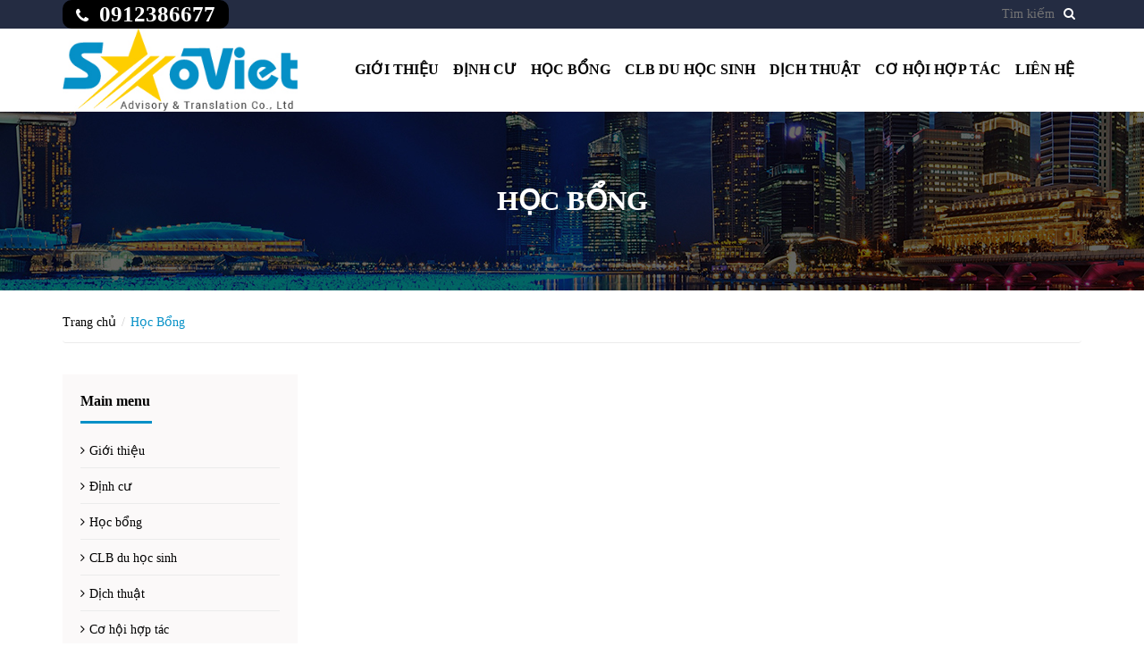

--- FILE ---
content_type: text/html; charset=utf-8
request_url: https://saoviet.edu.vn/hoc-bong
body_size: 4909
content:
<!DOCTYPE html>
<html lang="vi">
	<head>
		<meta charset="UTF-8" />
		<meta http-equiv="x-ua-compatible" content="ie=edge"/>
		<meta http-equiv="Content-Type" content="text/html; charset=utf-8" />
		<meta http-equiv="content-language" content="vi">
		<meta name="viewport" content="width=device-width, initial-scale=1, maximum-scale=1">
		<meta name="robots" content="noodp,index,follow" />
		<meta name="format-detection" content="telephone=no"/>
		<meta name="keywords" content="">
		<meta name='revisit-after' content='1 days' />
		<title>
			Học Bổng  
		</title>
		
		<meta name="description" content="">
		
		<link rel="canonical" href="https://saoviet.edu.vn/hoc-bong">
		<link rel="icon" href="//bizweb.dktcdn.net/100/143/773/themes/187425/assets/favicon.png?1769600061510" type="image/x-icon" />

		


  <meta property="og:description" content="">

  <meta property="og:url" content="https://saoviet.edu.vn/hoc-bong">
  <meta property="og:site_name" content="duhocsaoviet">
  <meta property="og:type" content="website">
  <meta property="og:title" content="Học Bổng">
  <meta property="og:image" content="http://bizweb.dktcdn.net/100/143/773/themes/187425/assets/logo.png?1769600061510">
  <meta property="og:image:secure_url" content="https://bizweb.dktcdn.net/100/143/773/themes/187425/assets/logo.png?1769600061510">

		<!-- Bootstrap -->
		<link href="//bizweb.dktcdn.net/100/143/773/themes/187425/assets/bootstrap-c.min.css?1769600061510" rel="stylesheet" type="text/css" media="all" />
		<!-- Owl Carousel -->
		<link href="//bizweb.dktcdn.net/100/143/773/themes/187425/assets/owl.carousel.css?1769600061510" rel="stylesheet" type="text/css" media="all" />
		<!-- Fontawesome -->
		<link href="//bizweb.dktcdn.net/100/143/773/themes/187425/assets/font-awesome.min.css?1769600061510" rel="stylesheet" type="text/css" media="all" />
		<!-- Mmobile -->
		<link href="//bizweb.dktcdn.net/100/143/773/themes/187425/assets/jquery.mmenu.css?1769600061510" rel="stylesheet" type="text/css" media="all" />
		<!-- Style -->
		<link href="//bizweb.dktcdn.net/100/143/773/themes/187425/assets/style.css?1769600061510" rel="stylesheet" type="text/css" media="all" />
		<link href="//bizweb.dktcdn.net/100/143/773/themes/187425/assets/style_addition.css?1769600061510" rel="stylesheet" type="text/css" media="all" />
		<link href="//bizweb.dktcdn.net/100/143/773/themes/187425/assets/responsive.css?1769600061510" rel="stylesheet" type="text/css" media="all" />
		<!-- -->
		<style>
			@font-face {
				font-family: Roboto Slab;
				src: url(//bizweb.dktcdn.net/100/143/773/themes/187425/assets/robotoslab-regular.ttf?1769600061510);
			}
			@font-face {
				font-family: Roboto Slab;
				font-weight: bold;
				src: url(//bizweb.dktcdn.net/100/143/773/themes/187425/assets/robotoslab-bold.ttf?1769600061510);
			}
		</style>
		<!-- HTML5 shim and Respond.js for IE8 support of HTML5 elements and media queries -->
		<!-- WARNING: Respond.js doesn't work if you view the page via file:// -->
		<!--[if lt IE 9]>
<script src="https://oss.maxcdn.com/html5shiv/3.7.2/html5shiv.min.js"></script>
<script src="https://oss.maxcdn.com/respond/1.4.2/respond.min.js"></script>
<![endif]-->
		<script>
	var Bizweb = Bizweb || {};
	Bizweb.store = 'duhocsaoviet.mysapo.net';
	Bizweb.id = 143773;
	Bizweb.theme = {"id":187425,"name":"Du học","role":"main"};
	Bizweb.template = 'blog';
	if(!Bizweb.fbEventId)  Bizweb.fbEventId = 'xxxxxxxx-xxxx-4xxx-yxxx-xxxxxxxxxxxx'.replace(/[xy]/g, function (c) {
	var r = Math.random() * 16 | 0, v = c == 'x' ? r : (r & 0x3 | 0x8);
				return v.toString(16);
			});		
</script>
<script>
	(function () {
		function asyncLoad() {
			var urls = ["https://forms.sapoapps.vn/libs/js/surveyform.min.js?store=duhocsaoviet.mysapo.net","//static.zotabox.com/e/0/e0b34487b3499f77894ece4de0df7c01/widgets.js?store=duhocsaoviet.mysapo.net","//static.zotabox.com/e/0/e0b34487b3499f77894ece4de0df7c01/widgets.js?store=duhocsaoviet.mysapo.net","//static.zotabox.com/e/0/e0b34487b3499f77894ece4de0df7c01/widgets.js?store=duhocsaoviet.mysapo.net","//static.zotabox.com/e/0/e0b34487b3499f77894ece4de0df7c01/widgets.js?store=duhocsaoviet.mysapo.net","https://google-shopping.sapoapps.vn/conversion-tracker/global-tag/2645.js?store=duhocsaoviet.mysapo.net","https://google-shopping.sapoapps.vn/conversion-tracker/event-tag/2645.js?store=duhocsaoviet.mysapo.net","//static.zotabox.com/e/0/e0b34487b3499f77894ece4de0df7c01/widgets.js?store=duhocsaoviet.mysapo.net"];
			for (var i = 0; i < urls.length; i++) {
				var s = document.createElement('script');
				s.type = 'text/javascript';
				s.async = true;
				s.src = urls[i];
				var x = document.getElementsByTagName('script')[0];
				x.parentNode.insertBefore(s, x);
			}
		};
		window.attachEvent ? window.attachEvent('onload', asyncLoad) : window.addEventListener('load', asyncLoad, false);
	})();
</script>


<script>
	window.BizwebAnalytics = window.BizwebAnalytics || {};
	window.BizwebAnalytics.meta = window.BizwebAnalytics.meta || {};
	window.BizwebAnalytics.meta.currency = 'VND';
	window.BizwebAnalytics.tracking_url = '/s';

	var meta = {};
	
	
	for (var attr in meta) {
	window.BizwebAnalytics.meta[attr] = meta[attr];
	}
</script>

	
		<script src="/dist/js/stats.min.js?v=96f2ff2"></script>
	



<!-- Global site tag (gtag.js) - Google Analytics --> <script async src="https://www.googletagmanager.com/gtag/js?id=UA-164662707-1"></script> <script> window.dataLayer = window.dataLayer || []; function gtag(){dataLayer.push(arguments);} gtag('js', new Date()); gtag('config', 'UA-164662707-1'); </script>
<script>

	window.enabled_enhanced_ecommerce = false;

</script>






<script>
	var eventsListenerScript = document.createElement('script');
	eventsListenerScript.async = true;
	
	eventsListenerScript.src = "/dist/js/store_events_listener.min.js?v=1b795e9";
	
	document.getElementsByTagName('head')[0].appendChild(eventsListenerScript);
</script>







		<script src="//bizweb.dktcdn.net/100/143/773/themes/187425/assets/jquery-1.12.0.min.js?1769600061510" type="text/javascript"></script>
		

		
		<script src="//bizweb.dktcdn.net/assets/themes_support/api.jquery.js" type="text/javascript"></script>
		<script src="//bizweb.dktcdn.net/assets/themes_support/option-selectors.js" type="text/javascript"></script>
		<script src="//bizweb.dktcdn.net/100/143/773/themes/187425/assets/owl.carousel.min.js?1769600061510" type="text/javascript"></script>
		<script src="//bizweb.dktcdn.net/100/143/773/themes/187425/assets/jquery.mmenu.min.js?1769600061510" type="text/javascript"></script>
		<script src="//bizweb.dktcdn.net/100/143/773/themes/187425/assets/main.js?1769600061510" type="text/javascript"></script>
	</head>

	<body>
		<div id="content">
			<header id="header">
	<div class="header-top hidden-xs">
		<div class="container">
			<div class="row">
				<div class="col-lg-6 col-md-6 col-sm-6">
					<div class="header-hotline cvt">
						<p><i class="fa fa-phone"></i>&nbsp; 0912386677</p>
					</div>
				</div>
				<div class="col-lg-6 col-md-6 col-sm-6">
					<form method="get" action="/search">
						<div class="form-search">
							<input type="text" name="query" class="style-form-text search-form-text" value="" placeholder="Tìm kiếm"/>
								<input class="hidden" type="text" name="type" value="article,page,product" />
								<button type="submit" class="style-form-submit search-form-submit"><i class="fa fa-search"></i></button>
						</div>
					</form>
					
				</div>
			</div>
		</div>
	</div>
	<div class="header-bottom">
		<div class="container">
			<div class="row">
				<div class="col-lg-3 col-md-4 col-sm-12 col-xs-12 ladder">
					<a href="/" class="logo"><img src="//bizweb.dktcdn.net/100/143/773/themes/187425/assets/logo.png?1769600061510" alt="duhocsaoviet"></a>
				</div>
				<div class="col-lg-9 col-md-8 col-sm-7 hidden-xs">
					<nav class="header-nav-main">
						<ul>
							
							<li >
								<a href="/gioi-thieu-2">Giới thiệu</a>
								
								<ul class="nav-main-sub">
									
									<li>
										<a href="/gioi-thieu-cong-ty-1">Giới thiệu công ty</a>
										
									</li>
									
									<li>
										<a href="/doi-ngu-tu-van-2">Đội ngũ tư vấn</a>
										
									</li>
									
									<li>
										<a href="/phuong-cham-lam-viec-1">Phương châm làm việc</a>
										
									</li>
									
									<li>
										<a href="/hinh-anh-cong-ty">Hình ảnh công ty</a>
										
									</li>
									
								</ul>
								
							</li>
							
							<li >
								<a href="/dinh-cu">Định cư</a>
								
								<ul class="nav-main-sub">
									
									<li>
										<a href="/dinh-cu-anh-1">Định cư Anh</a>
										
									</li>
									
									<li>
										<a href="/dinh-cu-canada-1">Định cư Canada</a>
										
									</li>
									
									<li>
										<a href="/dinh-cu-my">Định cư Mỹ</a>
										
									</li>
									
								</ul>
								
							</li>
							
							<li >
								<a href="/hoc-bong-du-hoc-cac-nuoc">Học bổng</a>
								
								<ul class="nav-main-sub">
									
									<li>
										<a href="/tin-cap-nhat">Tin cập nhật</a>
										
									</li>
									
								</ul>
								
							</li>
							
							<li >
								<a href="/thu-vien-anh">CLB du học sinh</a>
								
								<ul class="nav-main-sub">
									
									<li>
										<a href="/thu-vien-anh">Thư viện ảnh</a>
										
									</li>
									
									<li>
										<a href="/cau-lac-bo-du-hoc-sinh">Học sinh tiêu biểu</a>
										
									</li>
									
								</ul>
								
							</li>
							
							<li >
								<a href="/dich-thuat-1">Dịch thuật</a>
								
							</li>
							
							<li >
								<a href="/tuyen-dung">Cơ hội hợp tác</a>
								
								<ul class="nav-main-sub">
									
									<li>
										<a href="/tuyen-dung">Tuyển dụng</a>
										
									</li>
									
								</ul>
								
							</li>
							
							<li >
								<a href="/lien-he">Liên hệ</a>
								
							</li>
							
						</ul>
					</nav>
				</div>
			</div>
		</div>
	</div>
	<div class="nav-bar-mobile">
		<div class="container">
			<div class="row">
				<div class="col-sm-12 col-xs-12">
					<div class="nav-mobile-btn">
						<a href="#nav-mobile"><i class="fa fa-bars"></i></a>
					</div>
					<div class="mobile-search-btn hidden-sm">
						<a href="/search"><i class="fa fa-search"></i></a>
					</div>
				</div>
			</div>
		</div>
	</div>
	<div id="nav-mobile">
		<ul>
			
			<li>
				<a href="/gioi-thieu-2">Giới thiệu</a>
				
				<ul>
					
					<li>
						<a href="/gioi-thieu-cong-ty-1">Giới thiệu công ty</a>
						
					</li>
					
					<li>
						<a href="/doi-ngu-tu-van-2">Đội ngũ tư vấn</a>
						
					</li>
					
					<li>
						<a href="/phuong-cham-lam-viec-1">Phương châm làm việc</a>
						
					</li>
					
					<li>
						<a href="/hinh-anh-cong-ty">Hình ảnh công ty</a>
						
					</li>
					
				</ul>
				
			</li>
			
			<li>
				<a href="/dinh-cu">Định cư</a>
				
				<ul>
					
					<li>
						<a href="/dinh-cu-anh-1">Định cư Anh</a>
						
					</li>
					
					<li>
						<a href="/dinh-cu-canada-1">Định cư Canada</a>
						
					</li>
					
					<li>
						<a href="/dinh-cu-my">Định cư Mỹ</a>
						
					</li>
					
				</ul>
				
			</li>
			
			<li>
				<a href="/hoc-bong-du-hoc-cac-nuoc">Học bổng</a>
				
				<ul>
					
					<li>
						<a href="/tin-cap-nhat">Tin cập nhật</a>
						
					</li>
					
				</ul>
				
			</li>
			
			<li>
				<a href="/thu-vien-anh">CLB du học sinh</a>
				
				<ul>
					
					<li>
						<a href="/thu-vien-anh">Thư viện ảnh</a>
						
					</li>
					
					<li>
						<a href="/cau-lac-bo-du-hoc-sinh">Học sinh tiêu biểu</a>
						
					</li>
					
				</ul>
				
			</li>
			
			<li>
				<a href="/dich-thuat-1">Dịch thuật</a>
				
			</li>
			
			<li>
				<a href="/tuyen-dung">Cơ hội hợp tác</a>
				
				<ul>
					
					<li>
						<a href="/tuyen-dung">Tuyển dụng</a>
						
					</li>
					
				</ul>
				
			</li>
			
			<li>
				<a href="/lien-he">Liên hệ</a>
				
			</li>
			
		</ul>
	</div>
</header>
			<section class="blog">
	<div class="page-heading">
		<div class="container">
			<div class="row">
				<div class="col-lg-12 col-md-12 col-sm-12 col-xs-12">
					<h1>Học Bổng</h1>
				</div>
			</div>
		</div>
	</div>
	<div class="blog-page">
		<div class="container">
			<div class="row">
				<div class="col-lg-12">
					<ul class="breadcrumb">
	<li><a href="/">Trang chủ</a></li>
	<!-- blog -->
	
	<li class="active breadcrumb-title">Học Bổng</li>
	<!-- article -->
	
	<!-- current_tags -->
	
</ul>
				</div>
				<div class="col-lg-3 sidebar">
					
<div class="box">
	<div class="box-heading">
		<h2>Main menu</h2>
	</div>
	<div class="box-content">
		<nav class="nav-sidebar">
			<ul>
				
				<li ><a href="/gioi-thieu-2">Giới thiệu</a></li>
				
				<li ><a href="/dinh-cu">Định cư</a></li>
				
				<li ><a href="/hoc-bong-du-hoc-cac-nuoc">Học bổng</a></li>
				
				<li ><a href="/thu-vien-anh">CLB du học sinh</a></li>
				
				<li ><a href="/dich-thuat-1">Dịch thuật</a></li>
				
				<li ><a href="/tuyen-dung">Cơ hội hợp tác</a></li>
				
				<li ><a href="/lien-he">Liên hệ</a></li>
				
			</ul>
		</nav>
	</div>
</div>
<div class="box">
	<div class="box-heading">
		<h2>Cơ hội hợp tác</h2>
	</div>
	<div class="box-content">
		<nav class="nav-sidebar">
			<ul>
				
				<li ><a href="/tuyen-dung">Tuyển dụng</a></li>
				
			</ul>
		</nav>
	</div>
</div>

<!--<div class="box">
	<div class="box-heading">
		<h2>Học bổng du học</h2>
	</div>
	<div class="box-content">
		<nav class="nav-sidebar-products">
			<ul>
				
			</ul>
		</nav>
	</div>
</div>-->
				</div>
				<div class="col-lg-9">
					<div class="blog-articles">
						<div class="row">
							
							<div class="col-lg-12">
								
							</div>
							<div class="col-lg-12">
								
							</div>
							
						</div>
					</div>
				</div>
			</div>
		</div>
	</div>
</section>
			<footer id="footer">
	<div class="footer-top">
		<div class="container">
			<div class="col-lg-8 col-md-8 col-sm-12 col-xs-12">
				<h4 class="footer-heading">Công Ty Tư Vấn Du Học và Dịch Thuật Sao Việt</h4>
				<div class="footer-box-content lock">
					<div><i class="fa fa-map-marker"></i><span>
						Phòng 668, Cầu thang 1, Tòa nhà Vân Nam, 26 Đường Láng, P. Ngã Tư Sở, Q. Đống Đa, Hà Nội.
						</span></div>
					<div><i class="fa fa-map-marker"></i><span>
						Suite 668, Elevator No 1, Van Nam Building, 26 Lang Str., Nga Tu So Ward, Dong Da Dist., Ha Noi City</span></div>
					
					<p class="footer-contact-phone"><i class="fa fa-phone"></i>&nbsp;+84 91 238 6677</p>
					<p class="footer-contact-phone"><i class="fa fa-phone"></i>&nbsp;+84 24 3514 8899 / 3564 3682</p>
					<p class="footer-contact-phone"><i class="fa fa-envelope" aria-hidden="true"></i>&nbsp;info@saoviet.edu.vn</p>
				</div>
			</div>
			
			<div class="col-lg-4 col-md-4 col-sm-12 col-xs-12">
				<div class="footer-box-content one">
					<div id="fb-root"></div>
					<script>(function(d, s, id) {
	var js, fjs = d.getElementsByTagName(s)[0];
	if (d.getElementById(id)) return;
	js = d.createElement(s); js.id = id;
	js.src = "//connect.facebook.net/vi_VN/sdk.js#xfbml=1&version=v2.8";
	fjs.parentNode.insertBefore(js, fjs);
}(document, 'script', 'facebook-jssdk'));</script>
					<div class="fb-page" data-href="https://www.facebook.com/Du-H%E1%BB%8Dc-v%C3%A0-D%E1%BB%8Bch-Thu%E1%BA%ADt-Sao-Vi%E1%BB%87t-600192376759912/" data-height="255" data-small-header="false" data-adapt-container-width="true" data-hide-cover="false" data-show-facepile="true"><blockquote cite="https://www.facebook.com/Du-H%E1%BB%8Dc-v%C3%A0-D%E1%BB%8Bch-Thu%E1%BA%ADt-Sao-Vi%E1%BB%87t-600192376759912/" class="fb-xfbml-parse-ignore"><a href="https://www.facebook.com/Du-H%E1%BB%8Dc-v%C3%A0-D%E1%BB%8Bch-Thu%E1%BA%ADt-Sao-Vi%E1%BB%87t-600192376759912/">Du Học và Dịch Thuật Sao Việt</a></blockquote></div>
				</div>
			</div>
			<!--<div class="footer-box footer-box2">
<h4 class="footer-heading">Thông tin khách hàng </h4>
<div class="footer-box-content">
<ul>

</ul>
</div>
</div>
<div class="footer-box footer-box3">
<h4 class="footer-heading">Hỗ trợ dịch vụ</h4>
<div class="footer-box-content">
<ul>

<li><a href="huong-dan">Giao nhận và thanh toán</a></li>

<li><a href="huong-dan">Đổi trả và bảo hành</a></li>

<li><a href="huong-dan">Đăng kí thành viên</a></li>

</ul>
</div>
</div>
<div class="footer-box footer-box4">
<h4 class="footer-heading">Chính sách ưu đãi</h4>
<div class="footer-box-content">
<div class="footer-box-content">
<ul>

<li><a href="chinh-sach">Chính sách vận chuyển</a></li>

<li><a href="chinh-sach">Chính sách đổi trả</a></li>

<li><a href="chinh-sach">Chính sách bảo hành</a></li>

</ul>
</div>
</div>
</div>
<div class="footer-box footer-box5 hidden-sm">
<h4 class="footer-heading">Tin tức</h4>
<div class="footer-box-content">
<div class="footer-box-content">
<ul>

</ul>
</div>
</div>
</div>-->
		</div>
	</div>
	<div class="footer-copyright">
		<div class="container">
			<div class="row">
				<div class="col-lg-6 col-md-6 col-sm-6 col-xs-12">
					<p>
						© Cung cấp bởi Sapo
					</p>
				</div>
				<div class="col-lg-6 col-md-6 col-sm-6 hidden-xs">
					<nav class="nav-payments">
						<ul>
							<li><a href="#"><i class="fa fa-cc-visa"></i></a></li>
							<li><a href="#"><i class="fa fa-cc-mastercard"></i></a></li>
							<li><a href="#"><i class="fa fa-cc-paypal"></i></a></li>
							<li><a href="#"><i class="fa fa-cc-discover"></i></a></li>
						</ul>
					</nav>
				</div>
			</div>
		</div>
	</div>
</footer>
		</div>
		
		 <script>
                      (function(s, u, b, i, z){
                        u[i]=u[i]||function(){
                          u[i].t=+new Date();
                          (u[i].q=u[i].q||[]).push(arguments);
                        };
                        z=s.createElement('script');
                        var zz=s.getElementsByTagName('script')[0];
                        z.async=1; z.src=b; z.id='subiz-script';
                        zz.parentNode.insertBefore(z,zz);
                      })(document, window, 'https://widgetv4.subiz.com/static/js/app.js', 'subiz');
                      subiz('setAccount', 'acqhhhzrxzljlncneetd');
                    </script>
		<script language="JavaScript">
  var message = "bizweb.vn";
  function clickIE4() {
   if (event.button == 2) { return false; }
  }
  function clickNS4(e) {
   if (document.layers || document.getElementById && !document.all) {
    if (e.which == 2 || e.which == 3) { return false; }
   }
  }
  if (document.layers) { document.captureEvents(Event.MOUSEDOWN); document.onmousedown = clickNS4; }
  else
   if (document.all && !document.getElementById) { document.onmousedown = clickIE4; }
  document.oncontextmenu = new Function("return false;");
 </script>
 
 <script type="text/javaScript">
 $j.ctrl = function(key, callback, args) {
  var isCtrl = false;
  $j(document).keydown(function(e) {
   if (!args) args = []; // IE barks when args is null

   if (e.ctrlKey) isCtrl = true;
   if (e.keyCode == key.charCodeAt(0) && isCtrl) {
    callback.apply(this, args);
    return false;
   }
  }).keyup(function(e) {
   if (e.ctrlKey) isCtrl = false;
  });
 };
 $j.ctrl('C', function() { });
 $j.ctrl('U', function() { });
 </script>
 <script type="text/javascript">
  //<![CDATA[
  function disableselect(e){
   return false
  }

  function reEnable(){
   return true
  }

  //if IE4+
  document.onselectstart=new Function ("return false")

  //if NS6
  if (window.sidebar){
   document.onmousedown=disableselect
   document.onclick=reEnable
  }
  //]]>
 </script>
	</body>

</html>

--- FILE ---
content_type: text/css
request_url: https://bizweb.dktcdn.net/100/143/773/themes/187425/assets/style_addition.css?1769600061510
body_size: -20
content:
.testimonial{padding:10px 0;background-image:url(//bizweb.dktcdn.net/100/143/773/themes/187425/assets/bg-testimonial.jpg?1766627726623);background-size:cover;background-position:center center}
.collection .page-heading{background-image:url(//bizweb.dktcdn.net/100/143/773/themes/187425/assets/bg-collection-heading1.jpg?1766627726623)}